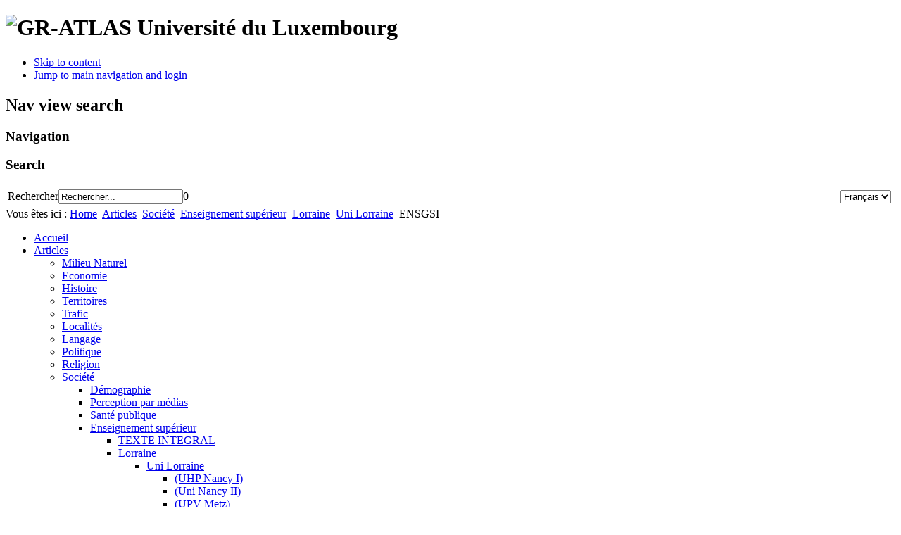

--- FILE ---
content_type: text/html; charset=utf-8
request_url: https://geow.uni.lu/index.php/fr/articles/ge62/ho497/lo499/un1167/ensgsi705
body_size: 6347
content:
	<!DOCTYPE html><html xmlns="http://www.w3.org/1999/xhtml" xml:lang="fr-fr" lang="fr-fr" dir="ltr" >
	<head>
		<base href="https://geow.uni.lu/index.php/fr/articles/ge62/ho497/lo499/un1167/ensgsi705" />
	<meta http-equiv="content-type" content="text/html; charset=utf-8" />
	<meta name="author" content="Malte Helfer" />
	<meta name="generator" content="Joomla! - Open Source Content Management" />
	<title>ENSGSI</title>
	<link href="/templates/beez5/favicon.ico" rel="shortcut icon" type="image/vnd.microsoft.icon" />
	<link href="http://geow.uni.lu/index.php/fr/component/search/?Itemid=705&amp;format=opensearch" rel="search" title="Valider GRATLAS" type="application/opensearchdescription+xml" />
	<link href="https://cdn.jsdelivr.net/npm/@fancyapps/fancybox@3.5.7/dist/jquery.fancybox.min.css" rel="stylesheet" type="text/css" />
	<link href="/plugins/content/jw_sigpro/jw_sigpro/tmpl/Classic/css/template.css" rel="stylesheet" type="text/css" media="screen" />
	<link href="/plugins/content/jw_sigpro/jw_sigpro/includes/css/print.css" rel="stylesheet" type="text/css" media="print" />
	<link href="/plugins/system/jce/css/content.css?117f3838b40fb120218885121af0bf79" rel="stylesheet" type="text/css" />
	<link href="/media/mod_falang/css/template.css" rel="stylesheet" type="text/css" />
	<style type="text/css">

        /* Custom for SIGPro */
        b.fancyboxCounter {margin-right:10px;}
        .fancybox-caption__body {overflow:visible;}
    
	</style>
	<script type="application/json" class="joomla-script-options new">{"csrf.token":"4ad4815196bc4f179f283b9911212ad9","system.paths":{"root":"","base":""}}</script>
	<script src="/media/jui/js/jquery.min.js?117f3838b40fb120218885121af0bf79" type="text/javascript"></script>
	<script src="/media/jui/js/jquery-noconflict.js?117f3838b40fb120218885121af0bf79" type="text/javascript"></script>
	<script src="/media/jui/js/jquery-migrate.min.js?117f3838b40fb120218885121af0bf79" type="text/javascript"></script>
	<script src="https://cdn.jsdelivr.net/npm/@fancyapps/fancybox@3.5.7/dist/jquery.fancybox.min.js" type="text/javascript"></script>
	<script src="/plugins/content/jw_sigpro/jw_sigpro/includes/js/behaviour.js" type="text/javascript"></script>
	<script src="/media/system/js/mootools-core.js?117f3838b40fb120218885121af0bf79" type="text/javascript"></script>
	<script src="/media/system/js/core.js?117f3838b40fb120218885121af0bf79" type="text/javascript"></script>
	<script src="/media/system/js/mootools-more.js?117f3838b40fb120218885121af0bf79" type="text/javascript"></script>
	<script src="/templates/beez5/javascript/md_stylechanger.js" type="text/javascript" defer="defer"></script>
	<script src="/templates/beez5/javascript/custom.js" type="text/javascript" defer="defer"></script>
	<script type="text/javascript">

        (function($) {
            $(document).ready(function() {
                $('a.fancybox-gallery').fancybox({
                    buttons: [
                        'slideShow',
                        'fullScreen',
                        'thumbs',
                        'share',
                        //'download',
                        //'zoom',
                        'close'
                    ],
                    slideShow: {
                        autoStart: false,
                        speed: 5000
                    },
                    beforeShow: function(instance, current) {
                        if (current.type === 'image') {
                            var title = current.opts.$orig.attr('title');
                            current.opts.caption = (title.length ? '<b class="fancyboxCounter">Image ' + (current.index + 1) + ' of ' + instance.group.length + '</b>' + ' | ' + title : '');
                        }
                    }
                });
            });
        })(jQuery);
    
	</script>
	<link rel="alternate" href="https://gr-atlas.uni.lu/index.php/de/articles/ge62/ho497/lo499/un1167/ensgsi705" hreflang="de" />
	<link rel="alternate" href="https://gr-atlas.uni.lu/index.php/fr/articles/ge62/ho497/lo499/un1167/ensgsi705" hreflang="fr" />

		<link rel="stylesheet" href="/templates/system/css/system.css" type="text/css" />
		<link rel="stylesheet" href="/templates/beez5/css/position.css" type="text/css" media="screen,projection" />
		<link rel="stylesheet" href="/templates/beez5/css/layout.css" type="text/css" media="screen,projection" />
		<link rel="stylesheet" href="/templates/beez5/css/print.css" type="text/css" media="Print" />
		<link rel="stylesheet" href="/templates/beez5/css/beez5.css" type="text/css" />
		<link rel="stylesheet" href="/templates/beez5/css/general.css" type="text/css" />
				<!--[if lte IE 6]>
			<link href="/templates/beez5/css/ieonly.css" rel="stylesheet" type="text/css" />
		<![endif]-->
		<!--[if IE 7]>
			<link href="/templates/beez5/css/ie7only.css" rel="stylesheet" type="text/css" />
		<![endif]-->
		<!--[if lt IE 9]>
			<script type="text/javascript" src="/templates/beez5/javascript/html5.js"></script>
		<![endif]-->
		<script type="text/javascript" src="/templates/beez5/javascript/hide.js"></script>

		<script type="text/javascript">
			var big ='72%';
			var small='53%';
			var altopen='is open';
			var altclose='is closed';
			var bildauf='/templates/beez5/images/plus.png';
			var bildzu='/templates/beez5/images/minus.png';
			var rightopen='Open info';
			var rightclose='Close info';
			var fontSizeTitle='Taille de police :';
            var bigger='Augmenter';
            var reset='Réinitialiser';
            var smaller='Diminuer';
            var biggerTitle='Augmenter';
            var resetTitle='Revert styles to default';
            var smallerTitle='Diminuer';
		</script>
		<link rel="Shortcut icon" href="https://www.uni.lu/design/plain/images/ul.ico" type="image/x-icon" />
	</head>

	<body>

<div id="all">
	<div id="back">
			<header id="header">
							<div class="logoheader">
					<h1 id="logo">

										<img src="/images/gratlas_joomla_banner.png" alt="GR-ATLAS" />
										<span class="header1">
					Université du Luxembourg					</span></h1>
				</div><!-- end logoheader -->

					<ul class="skiplinks">
						<li><a href="#main" class="u2">Skip to content</a></li>
						<li><a href="#nav" class="u2">Jump to main navigation and login</a></li>
											</ul>
					<h2 class="unseen">Nav view search</h2>
					<h3 class="unseen">Navigation</h3>
					
					<div id="line">
					<div id="fontsize"></div>
					<h3 class="unseen">Search</h3>
					
					</div> <!-- end line -->
		<div id="header-image">
			
			<table width="100%">
			  <tr>
			    <td><form action="/index.php/fr/articles/ge62/ho497/lo499/un1167/ensgsi705" method="post">
	<div class="search">
		<label for="mod-search-searchword">Rechercher</label><input name="searchword" id="mod-search-searchword" maxlength="200"  class="inputbox" type="text" size="20" value="Rechercher..."  onblur="if (this.value=='') this.value='Rechercher...';" onfocus="if (this.value=='Rechercher...') this.value='';" />0	<input type="hidden" name="task" value="search" />
	<input type="hidden" name="option" value="com_search" />
	<input type="hidden" name="Itemid" value="705" />
	</div>
</form>
</td>
			    <td>&nbsp;</td>
			    <td align="right">
			
				    <table>
				    	<tr>
							<td></td>
							<td></td>
							<td>


<div class="mod-languages ">

    <form name="lang" method="post" action="http://geow.uni.lu/index.php/fr/articles/ge62/ho497/lo499/un1167/ensgsi705">
        	<select class="inputbox" onchange="document.location.replace(this.value);" >
                                                <option value="/index.php/de/articles/ge62/ho497/lo499/un1167/ensgsi705" >Deutsch</option>
                                                                <option value="/index.php/fr/articles/ge62/ho497/lo499/un1167/ensgsi705" selected="selected">Français</option>
                                    </select>
    </form>


</div>
</td>
						</tr>
				    </table>
				    
			    </td>
			  </tr>
			</table>
			
							<!-- <img src="/templates/beez5/images/gratlas_joomla_banner.png"  alt="Logo" /> -->
					</div>
					</header><!-- end header -->
				<div id="contentarea">
					<div id="breadcrumbs">

							
<div class="breadcrumbs">
<span class="showHere">Vous êtes ici : </span><a href="/index.php/fr/" class="pathway">Home</a> <img src="/templates/beez5/images/system/arrow.png" alt="" /> <a href="/index.php/fr/articles" class="pathway">Articles</a> <img src="/templates/beez5/images/system/arrow.png" alt="" /> <a href="/index.php/fr/articles/ge62" class="pathway">Société</a> <img src="/templates/beez5/images/system/arrow.png" alt="" /> <a href="/index.php/fr/articles/ge62/ho497" class="pathway">Enseignement supérieur</a> <img src="/templates/beez5/images/system/arrow.png" alt="" /> <a href="/index.php/fr/articles/ge62/ho497/lo499" class="pathway">Lorraine</a> <img src="/templates/beez5/images/system/arrow.png" alt="" /> <a href="/index.php/fr/articles/ge62/ho497/lo499/un1167" class="pathway">Uni Lorraine</a> <img src="/templates/beez5/images/system/arrow.png" alt="" /> <span>ENSGSI</span></div>


					</div>

					
													<nav class="left1 leftbigger" id="nav">
						
								<div class="moduletable_menu">
 
<ul class="menu">
<li class="item-101 level-0"><a href="/index.php/fr/" >Accueil</a></li><li class="item-27 level-0 active deeper parent"><a href="/index.php/fr/articles" >Articles</a><ul><li class="item-56 level-1 parent"><a href="/index.php/fr/articles/na56" >Milieu Naturel</a></li><li class="item-55 level-1 parent"><a href="/index.php/fr/articles/wi55" >Economie</a></li><li class="item-57 level-1 parent"><a href="/index.php/fr/articles/ge57" >Histoire</a></li><li class="item-63 level-1 parent"><a href="/index.php/fr/articles/te63" >Territoires</a></li><li class="item-1191 level-1 parent"><a href="/index.php/fr/articles/trafic" >Trafic</a></li><li class="item-58 level-1 parent"><a href="/index.php/fr/articles/si58" >Localités</a></li><li class="item-59 level-1 parent"><a href="/index.php/fr/articles/sp59" >Langage</a></li><li class="item-60 level-1 parent"><a href="/index.php/fr/articles/po60" >Politique</a></li><li class="item-61 level-1 parent"><a href="/index.php/fr/articles/re61" >Religion</a></li><li class="item-62 level-1 active deeper parent"><a href="/index.php/fr/articles/ge62" >Société</a><ul><li class="item-1361 level-2 parent"><a href="/index.php/fr/articles/ge62/be1361" >Démographie</a></li><li class="item-157 level-2 parent"><a href="/index.php/fr/articles/ge62/me157" >Perception par médias</a></li><li class="item-348 level-2 parent"><a href="/index.php/fr/articles/ge62/ge348" >Santé publique</a></li><li class="item-497 level-2 active deeper parent"><a href="/index.php/fr/articles/ge62/ho497" >Enseignement supérieur</a><ul><li class="item-498 level-3"><a href="/index.php/fr/articles/ge62/ho497/vo498" >TEXTE INTEGRAL</a></li><li class="item-499 level-3 active deeper parent"><a href="/index.php/fr/articles/ge62/ho497/lo499" >Lorraine</a><ul><li class="item-1167 level-4 active deeper parent"><a href="/index.php/fr/articles/ge62/ho497/lo499/un1167" >Uni Lorraine</a><ul><li class="item-697 level-5"><a href="/index.php/fr/articles/ge62/ho497/lo499/un1167/uh697" >(UHP Nancy I)</a></li><li class="item-700 level-5"><a href="/index.php/fr/articles/ge62/ho497/lo499/un1167/un700" >(Uni Nancy II)</a></li><li class="item-687 level-5"><a href="/index.php/fr/articles/ge62/ho497/lo499/un1167/up687" >(UPV-Metz)</a></li><li class="item-1168 level-5"><a href="/index.php/fr/articles/ge62/ho497/lo499/un1167/in1168" >(INPL)</a></li><li class="item-701 level-5"><a href="/index.php/fr/articles/ge62/ho497/lo499/un1167/eeigm701" >EEIGM</a></li><li class="item-702 level-5"><a href="/index.php/fr/articles/ge62/ho497/lo499/un1167/ensa702" >ENSAIA</a></li><li class="item-703 level-5"><a href="/index.php/fr/articles/ge62/ho497/lo499/un1167/ense703" >ENSEM</a></li><li class="item-704 level-5"><a href="/index.php/fr/articles/ge62/ho497/lo499/un1167/ensg704" >ENSG</a></li><li class="item-705 level-5 current active"><a href="/index.php/fr/articles/ge62/ho497/lo499/un1167/ensgsi705" >ENSGSI</a></li><li class="item-706 level-5"><a href="/index.php/fr/articles/ge62/ho497/lo499/un1167/ensic706" >ENSIC</a></li><li class="item-707 level-5"><a href="/index.php/fr/articles/ge62/ho497/lo499/un1167/ensmn707" >ENSMN</a></li><li class="item-684 level-5"><a href="/index.php/fr/articles/ge62/ho497/lo499/un1167/en684" >ENSTIB</a></li><li class="item-686 level-5"><a href="/index.php/fr/articles/ge62/ho497/lo499/un1167/iut686" >IUT</a></li><li class="item-699 level-5"><a href="/index.php/fr/articles/ge62/ho497/lo499/un1167/ess699" >Polytech</a></li><li class="item-698 level-5"><a href="/index.php/fr/articles/ge62/ho497/lo499/un1167/es698" >Télécom</a></li></ul></li><li class="item-1403 level-4"><a href="/index.php/fr/articles/ge62/ho497/lo499/cesi" >CESI</a></li><li class="item-713 level-4"><a href="/index.php/fr/articles/ge62/ho497/lo499/eaps713" >EAPS</a></li><li class="item-709 level-4"><a href="/index.php/fr/articles/ge62/ho497/lo499/engref709" >ENGREF</a></li><li class="item-689 level-4"><a href="/index.php/fr/articles/ge62/ho497/lo499/enim689" >ENIM</a></li><li class="item-690 level-4"><a href="/index.php/fr/articles/ge62/ho497/lo499/ensam690" >ENSAM</a></li><li class="item-711 level-4"><a href="/index.php/fr/articles/ge62/ho497/lo499/ensan711" >ENSA Nancy</a></li><li class="item-710 level-4"><a href="/index.php/fr/articles/ge62/ho497/lo499/ean710" >ENSarchitecture</a></li><li class="item-1398 level-4 parent"><a href="/index.php/fr/articles/ge62/ho497/lo499/esa-lorraine" >ESA Lorraine</a></li><li class="item-693 level-4"><a href="/index.php/fr/articles/ge62/ho497/lo499/esitc693" >ESITC</a></li><li class="item-1397 level-4 parent"><a href="/index.php/fr/articles/ge62/ho497/lo499/ho127-espe" >ESPE Lorraine</a></li><li class="item-714 level-4"><a href="/index.php/fr/articles/ge62/ho497/lo499/essa714" >ESSA</a></li><li class="item-691 level-4"><a href="/index.php/fr/articles/ge62/ho497/lo499/gt691" >GT</a></li><li class="item-696 level-4"><a href="/index.php/fr/articles/ge62/ho497/lo499/icn696" >ICN</a></li><li class="item-708 level-4"><a href="/index.php/fr/articles/ge62/ho497/lo499/iep708" >IEP Sciences Po</a></li><li class="item-695 level-4"><a href="/index.php/fr/articles/ge62/ho497/lo499/ira695" >IRA</a></li></ul></li><li class="item-500 level-3 parent"><a href="/index.php/fr/articles/ge62/ho497/sa500" >Sarre</a></li><li class="item-501 level-3 parent"><a href="/index.php/fr/articles/ge62/ho497/rh501" >Rhénanie-Palatinat</a></li><li class="item-503 level-3 parent"><a href="/index.php/fr/articles/ge62/ho497/wa503" >Wallonie</a></li><li class="item-502 level-3 parent"><a href="/index.php/fr/articles/ge62/ho497/lu502" >Luxembourg</a></li></ul></li><li class="item-504 level-2 parent"><a href="/index.php/fr/articles/ge62/we504" >Patrimoine mondial</a></li><li class="item-1184 level-2 parent"><a href="/index.php/fr/articles/ge62/mi1184" >Migration internationale</a></li><li class="item-1197 level-2"><a href="/index.php/fr/articles/ge62/gr1197" >Coopération en GR</a></li><li class="item-1390 level-2 parent"><a href="/index.php/fr/articles/ge62/alltagspraktiken" >Pratiques quotidiennes</a></li></ul></li><li class="item-65 level-1 parent"><a href="/index.php/fr/articles/ar65" >Travail et revenu</a></li><li class="item-116 level-1 parent"><a href="/index.php/fr/articles/to116" >Tourisme et loisirs</a></li></ul></li><li class="item-67 level-0"><a href="/index.php/fr/project" >Projet</a></li><li class="item-846 level-0"><a href="/index.php/fr/au846" >Auteurs</a></li><li class="item-1346 level-0"><a href="/index.php/fr/kontakt" >Contact</a></li></ul>
</div>

								
								

													</nav>
						
					
					<div id="wrapper2" >

						<div id="main">

						
							<div id="system-message-container">
	</div>

							<article class="item-page">

<hgroup>
<h1>
	ENSGSI</h1>
		<h2>
			HO024 École Nationale Supérieure en Génie des Systèmes Industriels (UL)		</h2>
</hgroup>


	
	


	

			<table border="0">
<tbody>
<tr>
<td style="width: 60%;">

<!-- JoomlaWorks "Simple Image Gallery Pro" Plugin (v3.8.0) starts here -->

<ul id="sigProId8947eb3edc" class="sigProContainer sigProClassic">
		<li class="sigProThumb">
		<span class="sigProLinkOuterWrapper">
			<span class="sigProLinkWrapper">
				<a href="/images/stories/articles/social/hochschulen/024//HO024_ENSGSI_INPL.jpg" class="sigProLink fancybox-gallery" style="width:222px;height:176px;" rel="[gallery8947eb3edc]" title="" target="_blank" data-thumb="/cache/jw_sigpro/jwsigpro_cache_8947eb3edc_ho024_ensgsi_inpl.jpg" data-fancybox="gallery8947eb3edc">
										<img class="sigProImg" src="/plugins/content/jw_sigpro/jw_sigpro/includes/images/transparent.gif" alt="Click to enlarge image HO024_ENSGSI_INPL.jpg" title="Click to enlarge image HO024_ENSGSI_INPL.jpg" style="width:222px;height:176px;background-image:url('/cache/jw_sigpro/jwsigpro_cache_8947eb3edc_ho024_ensgsi_inpl.jpg');" />
														</a>
			</span>
		</span>
	</li>
		<li class="sigProClear">&nbsp;</li>
</ul>


<div class="sigProPrintMessage">
	View the embedded image gallery online at:
	<br />
	<a title="HO024 École Nationale Supérieure en Génie des Systèmes Industriels (UL)" href="http://geow.uni.lu/index.php/fr/articles/ge62/ho497/lo499/un1167/ensgsi705#sigProId8947eb3edc">http://geow.uni.lu/index.php/fr/articles/ge62/ho497/lo499/un1167/ensgsi705#sigProId8947eb3edc</a>
</div>

<!-- JoomlaWorks "Simple Image Gallery Pro" Plugin (v3.8.0) ends here -->

<em>École Nationale Supérieure en Génie des Systèmes Industriels (UL)<br />Photo: © ENSGSI</em></td>
<td style="width: 30%;" valign="top">
<h3>École Nationale Supérieure en Génie des Systèmes Industriels (UL)</h3>
<p><em><strong>ENSGSI (UL)</strong></em></p>
<p>8, rue Bastien Lepage<br />F-54010 Nancy </p>
</td>
</tr>
</tbody>
</table>
<hr /> 
		</article>

<div><a title="Faboba : Cr&eacute;ation de composantJoomla" style="font-size: 8px;; visibility: visible;display:inline;" href="http://www.faboba.com" target="_blank">FaLang translation system by Faboba</a></div>

						</div><!-- end main -->

					</div><!-- end wrapper -->

				
			
					<div class="wrap"></div>

				</div> <!-- end contentarea -->

			</div><!-- back -->

		</div><!-- all -->

		<div id="footer-outer">

					<div id="footer-inner">

			<table width="100%">
				<tr>
					<td  width="30%">
						<a href="http://www.fnr.lu" target="_blank"><img src="/images/FNR_logo1.jpg" width="148" height="30" border="0" alt="GR-Atlas"></a>
					</td>
					<td width="30%">
						<a href="http://www.uni.lu" target="_blank"><img src="/images/logo_uni.lu.gif" width="70" height="63" border="0" alt="GR-Atlas"></a>
					</td>
					<td  width="60%">
						<div id="bottom">
												   										<div class="box box3"> <div class="moduletable">
 
<ul class="menu">
<li class="item-1342 level-0"><a href="/index.php/fr/sitemap" >Sitemap</a></li><li class="item-53 level-0"><a href="/index.php/fr/impressum-topmenu-53" >Mentions légales</a></li></ul>
</div>
</div>
									</div>
			</div>
					</td>
				</tr>
			</table>
		
				
		
			<div id="footer-sub">

							<footer id="footer">
			
					
					<p>
						
					</p>

							</footer>
			
			</div>

		</div>
		
	</body>
	
	<!-- WORKAROUND Menu strong on 6th level -->
	<script type="text/javascript">
		$$(".level-5.active a").set('html','<span style="font-weight:700;">' + $$(".level-5.active a").get('html') + ' </span>');
	</script>
	
</html>
